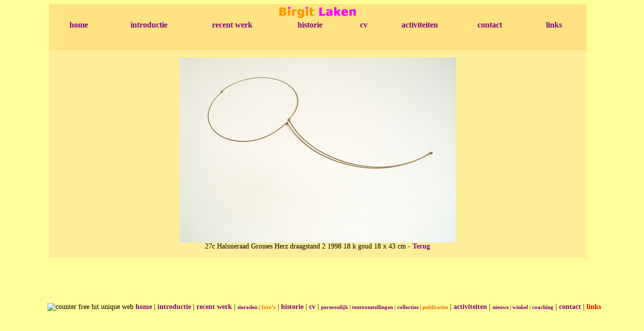

--- FILE ---
content_type: text/html; charset=UTF-8
request_url: http://www.birgitlaken.nl/ned/largepicture.php?imgurl=../images/history/l/27c_Halssieraad_Grosses_Herz_draagstand_2_1998_18_k_goud_18_x_43_cm.jpg&title=27c%20Halssieraad%20Grosses%20Herz%20draagstand%202%201998%2018%20k%20goud%2018%20x%2043%20cm
body_size: 1828
content:
<!DOCTYPE html PUBLIC

"-//W3C//DTD XHTML 1.0 Transitional//EN"

"http://www.w3.org/TR/xhtml1/DTD/xhtml1-transitional.dtd">
<html>
<head>
	<title>27c Halssieraad Grosses Herz draagstand 2 1998 18 k goud 18 x 43 cm - Birgit Laken</title>
	<meta name="keywords" http-equiv="keywords" content="27c, Halssieraad, Grosses, Herz, draagstand, 2, 1998, 18, k, goud, 18, x, 43, cm" />
	<meta name="description" http-equiv="description" content="27c Halssieraad Grosses Herz draagstand 2 1998 18 k goud 18 x 43 cm" />
	<meta name="language" http-equiv="language" content="dutch, NL, nederlands" />
	<link href="../style.css" rel="stylesheet" type="text/css">
	<!--#include file="../head.php"-->
</head>

<body>
<!DOCTYPE html PUBLIC "-//W3C//DTD XHTML 1.0 Transitional//EN" "http://www.w3.org/TR/xhtml1/DTD/xhtml1-transitional.dtd">
<html xmlns="http://www.w3.org/1999/xhtml">
<table class="maintable">
	<tr class="top">
		<td colspan="8"><a href="/" title="Terug naar Startpagina"><img src="../images/logo.gif" alt="Terug naar Startpagina" width="155" height="30" border="0" /></a></td>
	</tr>
	<tr class="menu">
		<td width="11%">
			<a href="index.php" title="home" >
				<h2>home</h2>
			</a>
		</td>
		<td width="15%">
			<a href="introduction.php" title="introductie" >
				<h2>introductie</h2>
			</a>
		</td>
		<td width="16%">
			<h2 class="nolink" onMouseOver="document.all['recent_work'].style.visibility ='visible';document.all['cv'].style.visibility ='hidden';document.all['activities'].style.visibility ='hidden'" title="recent werk">
				<a href="recent_jewelry.php">recent werk				</a>
			</h2>
		</td>
		<td width="13%">
			<a href="history.php" title="historie" >
				<h2>historie</h2>
			</a>
		</td>
		<td width="7%">
			<a href="cv.php" onMouseOver="document.all['cv'].style.visibility ='visible';document.all['activities'].style.visibility ='hidden';document.all['recent_work'].style.visibility ='hidden'" title="cv">
				<h2>cv</h2>
			</a>
		</td>
		<td width="14%">
			<h2 onMouseOver="document.all['activities'].style.visibility ='visible';document.all['cv'].style.visibility ='hidden';document.all['recent_work'].style.visibility ='hidden'" class="nolink" title="activiteiten">
				<a href="news.php">activiteiten				</a>
			</h2>
		</td>
		<td width="12%">
			<a href="contact.php" title="contact" >
				<h2>contact</h2>
			</a>
		</td>
		<td width="12%">
			<a href="links.php" title="links" >
				<h2>links</h2>
			</a>
		</td>
	</tr>
	<tr>
		<td class="submenu" align="left" colspan="8">
		<div class="submenu" style="visibility:hidden;position:absolute;" id="recent_work">
			<h2 style="margin-left:190px;">
				<a href="recent_jewelry.php" title="Sieraden">sieraden</a> | 
				<a href="recent_fotos.php" title="Foto's">foto�s</a>
			</h2>
		</div>
		<div class="submenu" style="visibility:hidden;position:absolute;" id="cv">
			<h2 style="margin-left:240px;">
				<a href="cv.php#personal" title="Persoonlijk">persoonlijk</a> | 
				<a href="cv.php#galery" title="Tentoonstellingen">tentoonstellingen</a> | 
				<a href="cv.php#collections" title="Collecties">collecties</a> | 
				<a href="cv.php#publications" title="Publicaties">publicaties</a>
			</h2>
		</div>
		<div class="submenu" style="visibility:hidden;position:absolute;" id="activities">
			<h2 style="margin-left:400px;">
				<a href="news.php" title="Nieuws">nieuws</a> | 
				<a href="store.php" title="Winkel">winkel</a> | 
				<a href="lessons.php" title="Coaching">coaching</a>
			</h2>
		</div>
		</td>
	</tr>
	<tr class="content">
		<td colspan="8">

			<div>
			<p align="center" style="padding-top:0px;"><img src="../images/history/l/27c_Halssieraad_Grosses_Herz_draagstand_2_1998_18_k_goud_18_x_43_cm.jpg" alt="27c Halssieraad Grosses Herz draagstand 2 1998 18 k goud 18 x 43 cm" /><br />
				27c Halssieraad Grosses Herz draagstand 2 1998 18 k goud 18 x 43 cm				  - <a href="javascript:history.back();">Terug</a>
			</p>
            			</div></td>
	</tr>
</table>
<script language="javascript1.2" type="text/javascript" src="submenu.js"></script>
<img src="http://c21.statcounter.com/counter.php?sc_project=2272025&java=0&security=ac2df407&invisible=1" alt="counter free hit unique web" border="0">

<a
  href="http://birgitlaken.nl/ned/index.php" title="home"><span style="color:
  purple;text-decoration:none;text-underline:none">home</span></a> | <a
  href="http://birgitlaken.nl/ned/introduction.php" title="introductie"><span style="color:purple;text-decoration:none;text-underline:none">introductie</span></a> | <a href="http://birgitlaken.nl/ned/recent_jewelry.php"><span style="color:purple;text-decoration:none;text-underline:none">recent werk</span></a> | <span style="font-size:8.5pt;font-family:Verdana;
color:black"><a href="http://birgitlaken.nl/ned/recent_jewelry.php"
title="Sieraden"><span style='color:purple;text-decoration:none;text-underline:
none'>sieraden</span></a><span class="apple-converted-space"><span
style='font-family:Verdana'>&nbsp;</span></span>|<span
class="apple-converted-space"><span style='font-family:Verdana'>&nbsp;</span></span><a
href="http://birgitlaken.nl/ned/recent_fotos.php" title="Foto's"><span
style='color:#FF6600;text-decoration:none;text-underline:none'>foto&rsquo;s</span></a></span> | <a
  href="http://birgitlaken.nl/ned/history.php" title="historie"><span style="color:purple;text-decoration:none;text-underline:none">historie</span></a> | <a
  href="http://birgitlaken.nl/ned/cv.php" title="cv"><span style="color:purple;
  text-decoration:none;text-underline:none">cv</span></a> | <span style="font-size:8.5pt;font-family:Verdana;
color:black"><a href="http://birgitlaken.nl/ned/cv.php#personal"
title="Persoonlijk"><span class="GramE"><span style='color:purple;text-decoration:
none;text-underline:none'>persoonlijk</span></span></a><span
class="apple-converted-space"><span style='font-family:Verdana'>&nbsp;</span></span>|<span
class="apple-converted-space"><span style='font-family:Verdana'>&nbsp;</span></span><a
href="http://birgitlaken.nl/ned/cv.php#galery" title="Tentoonstellingen"><span
style='color:purple;text-decoration:none;text-underline:none'>tentoonstellingen</span></a><span
class="apple-converted-space"><span style='font-family:Verdana'>&nbsp;</span></span>|<span
class="apple-converted-space"><span style='font-family:Verdana'>&nbsp;</span></span><a
href="http://birgitlaken.nl/ned/cv.php#collections" title="Collecties"><span
style='color:purple;text-decoration:none;text-underline:none'>collecties</span></a><span
class="apple-converted-space"><span style='font-family:Verdana'>&nbsp;</span></span>|<span
class="apple-converted-space"><span style='font-family:Verdana'>&nbsp;</span></span><a
href="http://birgitlaken.nl/ned/cv.php#publications" title="Publicaties"><span
style='color:#FF6600;text-decoration:none;text-underline:none'>publicaties</span></a></span> | <a href="http://birgitlaken.nl/ned/news.php"><span style="color:purple;text-decoration:none;text-underline:none">activiteiten</span></a> | <span style="font-size:8.5pt;font-family:Verdana;
color:black"><a href="http://birgitlaken.nl/ned/news.php" title="Nieuws"><span
style='color:purple;text-decoration:none;text-underline:none'>nieuws</span></a><span
class="apple-converted-space"><span style='font-family:Verdana'>&nbsp;</span></span>|<span
class="apple-converted-space"><span style='font-family:Verdana'>&nbsp;</span></span><a
href="http://birgitlaken.nl/ned/store.php" title="Winkel"><span style='color:
purple;text-decoration:none;text-underline:none'>winkel</span></a><span
class="apple-converted-space"><span style='font-family:Verdana'>&nbsp;</span></span>|<span
class="apple-converted-space"><span style='font-family:Verdana'>&nbsp;</span></span><a
href="http://birgitlaken.nl/ned/lessons.php" title="Coaching"><span class="SpellE1"><span
style='color:purple;text-decoration:none;text-underline:none'>coaching</span></span></a></span> | <a
  href="http://birgitlaken.nl/ned/contact.php" title="contact"><span style="color:purple;text-decoration:none;text-underline:none">contact</span></a> | <a
  href="http://birgitlaken.nl/ned/links.php" title="links"><span style="color:red;text-decoration:none;text-underline:none">links</span></a> </body>
</html>


--- FILE ---
content_type: text/css
request_url: http://www.birgitlaken.nl/style.css
body_size: 570
content:
body {
	width:100%;
	scrollbar-face-color:#FFFF99;
	scrollbar-arrow-color:#FFFF99;
	scrollbar-track-color:#FFFF99;
	scrollbar-shadow-color:#FFFF99;
	scrollbar-highlight-color:#FFFF99;
	scrollbar-3dlight-color:#FFFF99;
	scrollbar-darkshadow-Color:#FFFF99;
	background-color:#FFFF99;
	text-align:center;
	font-family: Verdana;
	font-size: 14px;
	color: #000000;
}
img.float{
	float:right;
	margin-left:10px; 
	margin-right:30px;
}
.orange {
	color: #FF6600;
}
p {
	font-size: 14px;
}
div {
	scrollbar-face-color:#FFFF99;
	scrollbar-arrow-color:#800080;
	scrollbar-track-color:#FFFF99;
	scrollbar-shadow-color:#FFFF99;
	scrollbar-highlight-color:#FFFF99;
	scrollbar-3dlight-color:#800080;
	scrollbar-darkshadow-Color:#800080;
	height:82%;
	overflow:auto;
	text-align:left;
}
div.submenu {
	height:auto;
}
div.nomarginwhite {
	background-color:#FFFFFF;
	margin:0px;
}
div.textmargin {
	margin-left:15px;
	margin-top:15px;
}
div.nomargin {
	margin:0px;
}
table {
	border-collapse:	collapse;
	padding:			0px;
	margin:				0px;
	border: 			0px none;
}
.maintable {
	margin-top:			2px;
	width:				84%;
	margin-left:  7%;
	margin-right:  7%;
	margin-bottom: 7%;
}
.submenu {
	background-color:#FFE282;
	height:38px;
}
tr.top {
	background-color:#FFE282;
}
tr.menu {
	background-color:#FFE282;
}
tr.content {
	background-color:#FFEE99;
	height:86%;
}
h1 {
	font-family: Verdana;
	font-size: 24px;
	font-weight: bolder;
	text-align: center;
}
h2 {
	font-family: Verdana;
	font-size: 16px;
	font-weight: bolder;
	padding:0px;
	margin:0px;
}
h2.nolink {
	color: #800080; 
	cursor:default;
}
a:link {
	text-decoration: none;
	color: #800080;
	font-weight: bold;
}
a:visited {
	color: #800080;
	text-decoration: none;
	font-weight: bold;
}
a:hover {
	color: #FF6600;
	font-weight: bold;
}
a:active {
	color: #FF0000;
}

--- FILE ---
content_type: application/javascript
request_url: http://www.birgitlaken.nl/ned/submenu.js
body_size: 735
content:
  var submenu=new Array()
  submenu[0]='<h2>&nbsp;</h2>';
  submenu[1]='<h2>&nbsp;</h2>';
  submenu[2]='<h2 style="margin-left:190px;"><a href="recent_jewelry.php"<% if filename = "recent_jewelry.php" Then %> class="orange"<% End If %>>sieraden</a> | <a href="recent_fotos.php"&lt;% if filename = "recent_fotos.php" Then %&gt; class="orange"&lt;% End If %&gt;><% if filename = "recent_fotos.php" Then %> .<% End If %>foto�s</a></h2>';
  submenu[3]='<h2>&nbsp;</h2>';
  submenu[4]='<h2 style="margin-left:240px;"><a href="cv.php#personal">persoonlijk</a> | <a href="cv.php#galery">tentoonstellingen</a> | <a href="cv.php#collections">collecties</a> | <a href="cv.php#publications">publicaties</a></h2>';
  submenu[5]='<h2 style="margin-left:400px;"><a href="news.php">nieuws</a> | <a href="store.php">winkel</a> | <a href="lessons.php">coaching</a></h2>';
  submenu[6]='<h2>&nbsp;</h2>';
  submenu[7]='<h2>&nbsp;</h2>';
  var delay_hide=5000000;

//no edit
var menuobj=document.getElementById? document.getElementById("describe") : document.all? document.all.describe : document.layers? document.dep1.document.dep2 : ""
function showit(which){
  clear_delayhide()
  thecontent=(which==-100)? "" : submenu[which]
  if (document.getElementById||document.all)
  menuobj.innerHTML=thecontent
  else if (document.layers){
  menuobj.document.write(thecontent)
  menuobj.document.close()
  }
}
  function resetit(e){
	if (document.all&&!menuobj.contains(e.toElement))
	delayhide=setTimeout("showit(-1)",delay_hide)
	else if (document.getElementById&&e.currentTarget!= e.relatedTarget&& !contains_ns6(e.currentTarget, e.relatedTarget))
	delayhide=setTimeout("showit(-1)",delay_hide)
  }
  function clear_delayhide(){
	if (window.delayhide)
	clearTimeout(delayhide)
  }
  function contains_ns6(a, b) {
	while (b.parentNode)
	if ((b = b.parentNode) == a)
	return true;
	return false;
  }